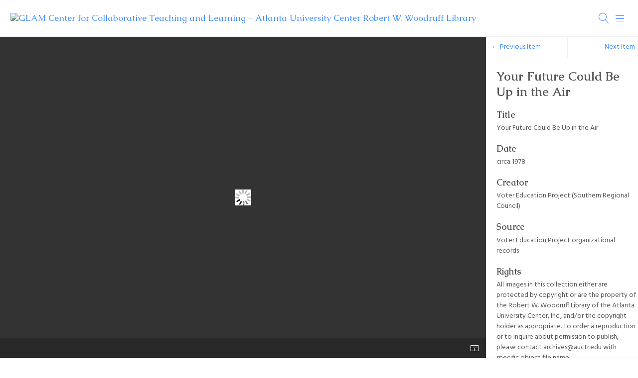

--- FILE ---
content_type: text/html; charset=utf-8
request_url: https://glamportal.auctr.edu/items/show/786
body_size: 4183
content:
<!DOCTYPE html>
<html lang="en-US">
<head>
    <meta charset="utf-8">
    <meta name="viewport" content="width=device-width, initial-scale=1">
        <meta name="description" content="GLAM Center for Collaborative Teaching and Learning of the Atlanta University Center Robert W. Woodruff Library" />
            <title>Your Future Could Be Up in the Air &middot; GLAM Center for Collaborative Teaching and Learning - Atlanta University Center Robert W. Woodruff Library</title>

    <link rel="alternate" type="application/rss+xml" title="Omeka RSS Feed" href="/items/browse?output=rss2" /><link rel="alternate" type="application/atom+xml" title="Omeka Atom Feed" href="/items/browse?output=atom" />
    <!-- Plugin Stuff -->
    
    <!-- Stylesheets -->
    <link href="/themes/bigpicture/css/chocolat.css?v=2.6" media="all" rel="stylesheet" type="text/css" >
<link href="/plugins/ShortcodeCarousel/views/public/css/jcarousel.responsive.css?v=2.6" media="all" rel="stylesheet" type="text/css" >
<link href="/plugins/NeatlineFeatures/views/shared/css/nlfeatures.css?v=2.6" media="all" rel="stylesheet" type="text/css" >
<link href="/plugins/Html5Media/views/shared/mediaelement/mediaelementplayer.css?v=2.6" media="all" rel="stylesheet" type="text/css" >
<link href="/plugins/Html5Media/views/shared/css/html5media.css?v=2.6" media="all" rel="stylesheet" type="text/css" >
<link href="/plugins/Blogger/views/shared/css/blogger.css?v=2.6" media="all" rel="stylesheet" type="text/css" >
<link href="/plugins/Geolocation/views/shared/javascripts/leaflet/leaflet.css?v=2.6" media="" rel="stylesheet" type="text/css" >
<link href="/plugins/Geolocation/views/shared/css/geolocation-marker.css?v=2.6" media="all" rel="stylesheet" type="text/css" >
<link href="/themes/bigpicture/css/normalize.css?v=2.6" media="all" rel="stylesheet" type="text/css" >
<link href="/themes/bigpicture/css/jquery.mmenu.css?v=2.6" media="all" rel="stylesheet" type="text/css" >
<link href="/themes/bigpicture/css/jquery.mmenu.positioning.css?v=2.6" media="all" rel="stylesheet" type="text/css" >
<link href="/themes/bigpicture/css/style.css?v=2.6" media="all" rel="stylesheet" type="text/css" >
<link href="https://fonts.googleapis.com/css?family=Hind|Caudex:400,400i,700,700i" media="all" rel="stylesheet" type="text/css" ><style type="text/css" media="all">
<!--
.content-box-green, .content-box-purple, .content-box-yellow {
margin:0 0 25px;
overflow:hidden;
padding:20px
}

.content-box-green {
background-color:#d9edc2;
border:1px solid #b2ce96
}

.content-box-purple {
background-color:#e2e2f9;
border:1px solid #bebde9
}

.content-box-yellow {
background-color:#fef5c4;
border:1px solid #fadf98
}

.button-blue, .button-gray, .button-green, .button-purple, .button-red, .button-yellow {
color:#fff;
padding:5px 10px
}

.button-blue:hover, .button-gray:hover, .button-green:hover, .button-purple:hover, .button-red:hover, .button-yellow:hover {
text-decoration:none
}

.button-blue {
background-color:#afcde3;
border:1px solid #afcde3
}

.button-blue:hover {
background-color:#83a2be;
border:1px solid #83a2be
}

.button-gray {
background-color:#bdbdbd;
border:1px solid #bdbdbd
}

.button-gray:hover {
background-color:#919191;
border:1px solid #919191
}

.button-green {
background-color:#b2ce96;
border:1px solid #b2ce96
}

.button-green:hover {
background-color:#86a36e;
border:1px solid #86a36e
}

.button-purple {
background-color:#bebde9;
border:1px solid #bebde9
}

.button-purple:hover {
background-color:#9291c7;
border:1px solid #9291c7
}

.button-red {
background-color:#e9b3b3;
border:1px solid #e9b3b3
}

.button-red:hover {
background-color:#c78787;
border:1px solid #c78787
}

.button-yellow {
background-color:#fadf98;
border:1px solid #fadf98
}

.button-yellow:hover {
background-color:#ecb870;
border:1px solid #ecb870
}
-->
</style>
    <!-- JavaScripts -->
    <script type="text/javascript" src="//ajax.googleapis.com/ajax/libs/jquery/1.12.4/jquery.min.js"></script>
<script type="text/javascript">
    //<!--
    window.jQuery || document.write("<script type=\"text\/javascript\" src=\"\/application\/views\/scripts\/javascripts\/vendor\/jquery.js?v=2.6\" charset=\"utf-8\"><\/script>")    //-->
</script>
<script type="text/javascript" src="//ajax.googleapis.com/ajax/libs/jqueryui/1.11.2/jquery-ui.min.js"></script>
<script type="text/javascript">
    //<!--
    window.jQuery.ui || document.write("<script type=\"text\/javascript\" src=\"\/application\/views\/scripts\/javascripts\/vendor\/jquery-ui.js?v=2.6\" charset=\"utf-8\"><\/script>")    //-->
</script>
<script type="text/javascript">
    //<!--
    jQuery.noConflict();    //-->
</script>
<script type="text/javascript" src="/application/views/scripts/javascripts/vendor/modernizr.js?v=2.6"></script>
<script type="text/javascript" src="/themes/bigpicture/js/jquery.chocolat.min.js?v=2.6"></script>
<script type="text/javascript" src="/themes/bigpicture/js/items-show.js?v=2.6"></script>
<script type="text/javascript" src="/plugins/ShortcodeCarousel/views/public/javascripts/jcarousel.responsive.js?v=2.6"></script>
<script type="text/javascript" src="/plugins/ShortcodeCarousel/views/public/javascripts/jquery.jcarousel.min.js?v=2.6"></script>
<script type="text/javascript" src="//maps.google.com/maps/api/js?v=3.8&amp;sensor=false"></script>
<script type="text/javascript" src="/plugins/NeatlineFeatures/views/shared/javascripts/libraries/openlayers/OpenLayers.min.js?v=2.6"></script>
<script type="text/javascript" src="/plugins/NeatlineFeatures/views/shared/javascripts/libraries/tile.stamen.js?v=2.6"></script>
<script type="text/javascript" src="/plugins/NeatlineFeatures/views/shared/javascripts/nlfeatures.js?v=2.6"></script>
<script type="text/javascript" src="/plugins/NeatlineFeatures/views/shared/javascripts/featureswidget.js?v=2.6"></script>
<script type="text/javascript" src="/plugins/Html5Media/views/shared/mediaelement/mediaelement-and-player.min.js?v=2.6"></script>
<script type="text/javascript" src="/plugins/Geolocation/views/shared/javascripts/leaflet/leaflet.js?v=2.6"></script>
<script type="text/javascript" src="/plugins/Geolocation/views/shared/javascripts/leaflet/leaflet-providers.js?v=2.6"></script>
<script type="text/javascript" src="/plugins/Geolocation/views/shared/javascripts/map.js?v=2.6"></script>
<script type="text/javascript" src="/themes/bigpicture/js/jquery.mmenu.min.js?v=2.6"></script>
<script type="text/javascript" src="/themes/bigpicture/js/bigpicture.js?v=2.6"></script></head>

<body class="items show gallery">
    <div id="wrap">
        
        <header role="banner">

            
            
            <div id="site-title"><a href="https://glamportal.auctr.edu" ><img src="https://glamportal.auctr.edu/files/theme_uploads/681f81fe46ea94a64b87bab384478871.png" alt="GLAM Center for Collaborative Teaching and Learning - Atlanta University Center Robert W. Woodruff Library" /></a>
</div>
            
            <a href="#" class="search-toggle" aria-label="Search"></a>
            <div id="search-container">
                                <form id="search-form" name="search-form" role="search" class="closed" action="/search" method="get">    <input type="text" name="query" id="query" value="" title="Search">        <a href="#" class="advanced-toggle" aria-label=""></a>
    <div id="advanced-form" class="closed">
        <fieldset id="query-types">
            <legend>Search using this query type:</legend>
            <label><input type="radio" name="query_type" id="query_type-keyword" value="keyword" checked="checked">Keyword</label><br>
<label><input type="radio" name="query_type" id="query_type-boolean" value="boolean">Boolean</label><br>
<label><input type="radio" name="query_type" id="query_type-exact_match" value="exact_match">Exact match</label>        </fieldset>
                <fieldset id="record-types">
            <legend>Search only these record types:</legend>
                        <input type="checkbox" name="record_types[]" id="record_types-Item" value="Item" checked="checked"> <label for="record_types-Item">Item</label><br>
                        <input type="checkbox" name="record_types[]" id="record_types-File" value="File" checked="checked"> <label for="record_types-File">File</label><br>
                        <input type="checkbox" name="record_types[]" id="record_types-Collection" value="Collection" checked="checked"> <label for="record_types-Collection">Collection</label><br>
                        <input type="checkbox" name="record_types[]" id="record_types-Exhibit" value="Exhibit" checked="checked"> <label for="record_types-Exhibit">Exhibit</label><br>
                        <input type="checkbox" name="record_types[]" id="record_types-ExhibitPage" value="ExhibitPage" checked="checked"> <label for="record_types-ExhibitPage">Exhibit Page</label><br>
                        <input type="checkbox" name="record_types[]" id="record_types-SimplePagesPage" value="SimplePagesPage" checked="checked"> <label for="record_types-SimplePagesPage">Simple Page</label><br>
                    </fieldset>
                <p><a href="/items/search">Advanced Search (Items only)</a></p>
    </div>
        <button name="submit_search" id="submit_search" type="submit" value="Search">Search</button></form>
                            </div><!-- end search -->

            <a href="#top-nav" class="menu-toggle" aria-label="Menu"></a>
            <nav id="top-nav">
                <ul class="navigation">
    <li>
        <a href="/about">About</a>
    </li>
    <li>
        <a href="/collections/browse">Collections</a>
    </li>
    <li>
        <a href="/exhibits">Browse Exhibits</a>
    </li>
    <li>
        <a href="/rights">Rights</a>
    </li>
</ul>            </nav>

        </header>
        
        <article id="content">
        
            
<div class="flex">
<!-- The following returns all of the files associated with an item. -->
    <div id="itemfiles" class="solo">
        <div id="itemfiles-stage"></div>
        <div id="itemfiles-nav">
                            <a href="https://glamportal.auctr.edu/files/original/463420413f823b2a1bd7be12999d072e.jpg" class="chocolat-image">
                    <img src="https://glamportal.auctr.edu/files/square_thumbnails/463420413f823b2a1bd7be12999d072e.jpg" alt="auc.076.your_future_could_be_up_in_air.00000000.ill0001.jpg" title="auc.076.your_future_could_be_up_in_air.00000000.ill0001.jpg">                </a>
                    </div>
    </div>

<div class="item-metadata">
    <nav>
    <ul class="item-pagination navigation">
        <li id="previous-item" class="previous"><a href="/items/show/785">&larr; Previous Item</a></li>
        <li id="next-item" class="next"><a href="/items/show/787">Next Item &rarr;</a></li>
    </ul>
    </nav>

    <h1>Your Future Could Be Up in the Air</h1>

    <div class="element-set">
            <div id="dublin-core-title" class="element">
        <h3>Title</h3>
                    <div class="element-text">Your Future Could Be Up in the Air</div>
            </div><!-- end element -->
        <div id="dublin-core-date" class="element">
        <h3>Date</h3>
                    <div class="element-text">circa 1978</div>
            </div><!-- end element -->
        <div id="dublin-core-creator" class="element">
        <h3>Creator</h3>
                    <div class="element-text">Voter Education Project (Southern Regional Council)</div>
            </div><!-- end element -->
        <div id="dublin-core-source" class="element">
        <h3>Source</h3>
                    <div class="element-text">Voter Education Project organizational records</div>
            </div><!-- end element -->
        <div id="dublin-core-rights" class="element">
        <h3>Rights</h3>
                    <div class="element-text">All images in this collection either are protected by copyright or are the property of the Robert W. Woodruff Library of the Atlanta University Center, Inc., and/or the copyright holder as appropriate. To order a reproduction or to inquire about permission to publish, please contact archives@auctr.edu with specific object file name.</div>
            </div><!-- end element -->
        <div id="dublin-core-identifier" class="element">
        <h3>Identifier</h3>
                    <div class="element-text">auc.076.your_future_could_be_up_in_air.00000000.ill0001<br />
</div>
            </div><!-- end element -->
        <div id="dublin-core-format" class="element">
        <h3>Format</h3>
                    <div class="element-text">imag/ejpeg</div>
            </div><!-- end element -->
        <div id="dublin-core-language" class="element">
        <h3>Language</h3>
                    <div class="element-text">en</div>
            </div><!-- end element -->
        <div id="dublin-core-contributor" class="element">
        <h3>Contributor</h3>
                    <div class="element-text">Atlanta University Center Robert W. Woodruff Library</div>
            </div><!-- end element -->
        <div id="dublin-core-subject" class="element">
        <h3>Subject</h3>
                    <div class="element-text">Arkansas; Southern States; Suffrage; Suffrage--Southern States--History; Voter Education Project (Southern Regional Council); Voter registration--United States</div>
            </div><!-- end element -->
        <div id="dublin-core-type" class="element">
        <h3>Type</h3>
                    <div class="element-text">Fliers</div>
            </div><!-- end element -->
    </div><!-- end element-set -->
    
        <div id="collection" class="element">
        <h3>Collection</h3>
        <div class="element-text"><p><a href="/collections/show/36">Voter Education Project</a></p></div>
    </div>
        
    <!-- The following prints a list of all tags associated with the item -->
    
        
    <!-- The following prints a citation for this item. -->
    <div id="item-citation" class="element">
        <h3>Citation</h3>
        <div class="element-text">Voter Education Project (Southern Regional Council), &#8220;Your Future Could Be Up in the Air,&#8221; <em>GLAM Center for Collaborative Teaching and Learning - Atlanta University Center Robert W. Woodruff Library</em>, accessed January 22, 2026, <span class="citation-url">https://glamportal.auctr.edu/items/show/786</span>.</div>
    </div>
    
    <div id="item-output-formats" class="element">
        <h3>Output Formats</h3>
        <div class="element-text">            <ul id="output-format-list">
                                <li><a href="/items/show/786?output=atom">atom</a></li>
                                <li><a href="/items/show/786?output=csv">csv</a></li>
                                <li><a href="/items/show/786?output=dc-rdf">dc-rdf</a></li>
                                <li><a href="/items/show/786?output=dcmes-xml">dcmes-xml</a></li>
                                <li><a href="/items/show/786?output=json">json</a></li>
                                <li><a href="/items/show/786?output=omeka-xml">omeka-xml</a></li>
                </ul>
    </div>
    </div>
    
    <span class="Z3988" title="ctx_ver=Z39.88-2004&amp;rft_val_fmt=info%3Aofi%2Ffmt%3Akev%3Amtx%3Adc&amp;rfr_id=info%3Asid%2Fomeka.org%3Agenerator&amp;rft.creator=Voter+Education+Project+%28Southern+Regional+Council%29&amp;rft.subject=Arkansas%3B+Southern+States%3B+Suffrage%3B+Suffrage--Southern+States--History%3B+Voter+Education+Project+%28Southern+Regional+Council%29%3B+Voter+registration--United+States&amp;rft.contributor=Atlanta+University+Center+Robert+W.+Woodruff+Library&amp;rft.date=circa+1978&amp;rft.format=imag%2Fejpeg&amp;rft.source=Voter+Education+Project+organizational+records&amp;rft.language=en&amp;rft.rights=All+images+in+this+collection+either+are+protected+by+copyright+or+are+the+property+of+the+Robert+W.+Woodruff+Library+of+the+Atlanta+University+Center%2C+Inc.%2C+and%2For+the+copyright+holder+as+appropriate.+To+order+a+reproduction+or+to+inquire+about+permission+to+publish%2C+please+contact+archives%40auctr.edu+with+specific+object+file+name.&amp;rft.title=Your+Future+Could+Be+Up+in+the+Air&amp;rft.type=Still+Image&amp;rft.identifier=https%3A%2F%2Fglamportal.auctr.edu%2Fitems%2Fshow%2F786"></span></div>

</div>

        </article>

        <footer role="contentinfo">

            <div id="footer-text">
                <h3 style="text-align: center;"><a href="https://glamportal.auctr.edu/">Home</a>&nbsp;<strong> ♢</strong>&nbsp;<a href="https://glamportal.auctr.edu/student-exhibits">Student Exhibitions</a>&nbsp;<strong> ♢</strong>&nbsp;<a href="https://glamportal.auctr.edu/collections/browse">Collections</a> <strong> ♢&nbsp;</strong><a href="https://glamportal.auctr.edu/rights">Rights</a>&nbsp;</h3>
<br />ROBERT W. WOODRUFF LIBRARY OF THE ATLANTA UNIVERSITY CENTER, INC., 111 JAMES P. BRAWLEY DRIVE SW, ATLANTA, GA 30314                                    <p>Copyright Atlanta University Center GLAM Center for Collaborative Teaching and Learning</p>
                                <p>Proudly powered by <a href="http://omeka.org">Omeka</a>.</p>
            </div>

            
        </footer>

    </div><!-- end wrap -->
</body>
</html>


--- FILE ---
content_type: text/css
request_url: https://glamportal.auctr.edu/themes/bigpicture/css/style.css?v=2.6
body_size: 4813
content:
@charset "UTF-8";
@font-face {
  font-family: 'Linearicons-Free';
  src: url("../fonts/Linearicons-Free.eot?w118d");
  src: url("../fonts/Linearicons-Free.eot?#iefixw118d") format("embedded-opentype"), url("../fonts/Linearicons-Free.woff2?w118d") format("woff2"), url("../fonts/Linearicons-Free.woff?w118d") format("woff"), url("../fonts/Linearicons-Free.ttf?w118d") format("truetype"), url("../fonts/Linearicons-Free.svg?w118d#Linearicons-Free") format("svg");
  font-weight: normal;
  font-style: normal; }

@media screen {
  * {
    box-sizing: border-box; }
  html {
    font-family: "Hind", sans-serif;
    font-weight: 400;
    font-size: 14px;
    line-height: 21px;
    color: #555; }
  em {
    font-weight: 400i; }
  strong {
    font-weight: 700; }
  a {
    text-decoration: none;
    color: #3e8bff; }
  h1, h2, h3, h4, h5, h6 {
    font-family: "Caudex", serif;
    margin: 21px 0; }
  h1 {
    font-size: 24.5px;
    line-height: 31.5px; }
  h2 {
    font-size: 21px;
    line-height: 31.5px; }
  h3 {
    font-size: 17.5px; }
  p, ol, ul, dl, blockquote {
    margin: 21px 0; }
  nav ul {
    list-style: none;
    padding-left: 0; }
  blockquote {
    padding: 21px;
    font-size: 15.75px; }
    blockquote:before, blockquote:after {
      content: "";
      width: 50%;
      display: block;
      border-bottom: 1px solid #eee;
      margin: auto; }
  table {
    margin: 21px auto; }
  thead {
    font-family: "Caudex", serif; }
  tr {
    border-bottom: 1px solid #eee; }
  /* @group ----- Form ----- */
  fieldset {
    border: 0;
    padding: 0;
    margin: 0; }
  .button,
  button,
  optgroup,
  select,
  textarea,
  input[type="text"],
  input[type="password"],
  input[type="date"],
  input[type="tel"],
  input[type="email"],
  input[type="search"],
  input[type="number"],
  input[type="month"] {
    -webkit-appearance: none;
       -moz-appearance: none;
            appearance: none;
    background-color: #fff;
    line-height: 21px;
    font-size: 14px;
    border-radius: 0px;
    border: 1px solid #aeaeae;
    padding: 5.25px;
    vertical-align: bottom; }
  .button,
  button,
  [type="submit"] {
    background-color: #eee; }
  input[type="radio"],
  input[type="checkbox"] {
    vertical-align: middle;
    margin: 0 .5em; }
  select {
    padding: 5.25px 42px 5.25px 5.25px;
    background: #fff url("../img/chevron-down.svg") right 10.5px center no-repeat;
    background-size: 10.5px;
    -webkit-appearance: none;
       -moz-appearance: none;
            appearance: none;
    max-width: 100%; }
  .field {
    display: -ms-flexbox;
    display: flex;
    -ms-flex-wrap: wrap;
        flex-wrap: wrap;
    margin-bottom: 21px; }
  .inputs {
    width: 70%; }
  .field > label,
  .field > .label,
  .field > .two.columns,
  .field-meta {
    width: 30%;
    padding-top: 5.25px; }
  /* @end */
  /* @group ----- Global ----- */
  .flex {
    display: -ms-flexbox;
    display: flex; }
  #content {
    padding: 0 21px; }
  a.image {
    display: block; }
  a.image img {
    vertical-align: top; }
  /* @end */
  /* @group ----- Header ----- */
  header {
    padding: 21px 21px 20px 21px;
    border-bottom: 1px solid #eee;
    display: -ms-flexbox;
    display: flex;
    -ms-flex-pack: justify;
        justify-content: space-between;
    -ms-flex-align: center;
        align-items: center;
    position: relative;
    z-index: 9999;
    background-color: #fff; }
  #wrap {
    position: relative;
    z-index: 2;
    background-color: #fff;
    overflow-x: hidden; }
  #site-title {
    font-size: 17.5px;
    font-family: "Caudex", serif;
    margin-right: auto; }
  #site-title img {
    max-height: 31.5px;
    width: auto;
    vertical-align: top; }
  .search-toggle:before,
  .menu-toggle:before,
  .advanced-toggle:before {
    font-family: 'Linearicons-Free';
    speak: none;
    font-style: normal;
    font-weight: normal;
    font-variant: normal;
    text-transform: none;
    line-height: 1;
    /* Better Font Rendering =========== */
    -webkit-font-smoothing: antialiased;
    -moz-osx-font-smoothing: grayscale;
    font-size: 21px;
    width: 31.5px;
    height: 31.5px;
    line-height: 31.5px;
    text-align: center;
    display: block; }
  .menu-toggle:before {
    content: ""; }
  .search-toggle:before {
    content: ""; }
  .advanced-toggle:before {
    content: ""; }
  #top-nav {
    z-index: 10; }
  #search-container,
  #advanced-form {
    position: absolute;
    top: 100%;
    left: 0;
    width: 100%;
    background-color: #fff;
    display: -ms-flexbox;
    display: flex;
    -ms-flex-wrap: wrap;
        flex-wrap: wrap;
    -ms-flex-pack: center;
        justify-content: center;
    border-bottom: 1px solid #eee; }
  #search-container legend {
    font-family: "Caudex", serif;
    font-size: 15.75px;
    margin-bottom: 5.25px; }
  #search-form {
    border-top: 1px solid #eee;
    padding: 10.5px 21px; }
  .advanced-toggle {
    display: inline-block; }
  #search-container input[type="text"] {
    border-width: 0 0 1px 0;
    margin: 0;
    width: calc(100% - 84px); }
  #search-container button[type="submit"] {
    margin: 0;
    border: 0;
    background-color: #fff;
    text-indent: -9999px;
    color: #3e8bff;
    position: relative;
    display: inline-block;
    padding: 0;
    vertical-align: top; }
    #search-container button[type="submit"]:after {
      font-family: 'Linearicons-Free';
      speak: none;
      font-style: normal;
      font-weight: normal;
      font-variant: normal;
      text-transform: none;
      line-height: 1;
      /* Better Font Rendering =========== */
      -webkit-font-smoothing: antialiased;
      -moz-osx-font-smoothing: grayscale;
      text-indent: 0;
      content: "";
      display: block;
      font-size: 21px;
      position: absolute;
      top: 0;
      left: 0;
      width: 31.5px;
      height: 31.5px;
      line-height: 31.5px; }
  #search-container .closed {
    display: none; }
  #search-form {
    width: 100%; }
  #advanced-form {
    padding: 21px;
    border-top: 1px solid #eee; }
  #advanced-form fieldset {
    margin: 0 21px; }
  #record-types + p {
    width: 100%;
    margin-bottom: 0;
    text-align: center; }
  /* @end */
  /* @group ----- Footer ----- */
  footer {
    padding: 0 21px 21px; }
  /* @end */
  /* @group ----- Front Page ----- */
  #home #content {
    padding: 0; }
  #home #intro {
    padding: 42px;
    margin: 0;
    background-color: #f3f3f3;
    font-size: 21px;
    line-height: 31.5px; }
  #home #featured {
    position: relative;
    width: 100%;
    height: 75vh;
    overflow: hidden; }
    #home #featured:empty {
      display: none; }
  .slick-list,
  .slick-track {
    position: relative;
    height: 100%; }
  #featured img {
    width: 100%;
    height: auto;
    position: absolute;
    top: 0;
    left: 0; }
  #featured .record {
    background-size: cover;
    background-position: center center; }
  #featured .record-meta {
    width: 100%;
    color: #fff;
    padding: 21px 25%;
    text-align: center;
    text-transform: uppercase;
    text-shadow: 0 0 20px #000;
    position: absolute;
    top: 0;
    left: 0;
    right: 0;
    bottom: 0;
    z-index: 2;
    background-color: rgba(0, 0, 0, 0.5);
    display: -ms-flexbox;
    display: flex;
    -ms-flex-wrap: wrap;
        flex-wrap: wrap;
    -ms-flex-line-pack: center;
        align-content: center;
    -ms-flex-pack: center;
        justify-content: center;
    -ms-flex-align: center;
        align-items: center; }
    #featured .record-meta:before {
      content: "";
      position: absolute;
      top: 0;
      bottom: 0;
      right: 0;
      left: 0;
      z-index: 1; }
    #featured .record-meta a {
      color: #fff; }
    #featured .record-meta > * {
      position: relative;
      z-index: 2; }
  #featured h3 {
    margin-bottom: 10.5px;
    padding-bottom: 9.5px;
    font-size: 28px;
    line-height: 42px;
    text-transform: none;
    width: 100%; }
    #featured h3:not(:only-child) {
      border-bottom: 1px solid #fff; }
  #featured .creator:not(:last-child):after {
    content: ","; }
  .records {
    display: -ms-flexbox;
    display: flex;
    -ms-flex-wrap: wrap;
        flex-wrap: wrap;
    -ms-flex-align: center;
        align-items: center; }
  .records .item {
    width: calc(50% - 42px);
    padding: 21px;
    margin: 21px;
    text-align: center;
    display: -ms-flexbox;
    display: flex;
    -ms-flex-wrap: wrap;
        flex-wrap: wrap;
    -ms-flex-line-pack: center;
        align-content: center;
    -ms-flex-pack: center;
        justify-content: center; }
  .records h3 {
    margin-bottom: 10.5px;
    font-size: 17.5px;
    text-transform: none;
    font-weight: 400;
    padding-bottom: 9.5px;
    position: relative; }
    .records h3:after {
      content: "";
      position: absolute;
      bottom: 0;
      height: 1px;
      width: 50%;
      left: 25%;
      background-color: #eee; }
  .records .item-meta {
    width: 100%;
    text-transform: uppercase;
    color: #777; }
  .records .item img {
    max-width: 100%;
    height: auto; }
  .records .creator:not(:last-child):after {
    content: ","; }
  /* @end */
  /* @group ----- Search Results ----- */
  .record-type {
    font-family: "Caudex", serif;
    width: 100%;
    text-transform: uppercase;
    margin-bottom: 5.25px; }
  .search .records a.image {
    margin-bottom: 21px; }
  /* @end */
  /* @group ----- Items/Show ----- */
  .items.show:not(.gallery) .item-metadata {
    columns: 2;
    column-gap: 21px; }
  .items.show:not(.gallery) .item-metadata h1 {
    column-span: all; }
  .items.show h1 + .item-metadata {
    columns: 2;
    column-gap: 21px; }
  .items.show h1 + .item-metadata > * {
    break-inside: avoid; }
  .items.show.gallery .flex {
    height: 100vh;
    margin: 0 -21px;
    -ms-flex-pack: justify;
        justify-content: space-between;
    position: absolute;
    top: 0;
    left: 0;
    right: 0;
    padding-top: 73.5px; }
  .admin-bar.items.show.gallery .flex {
    padding-top: calc(41px + 73.5px); }
  .items.show.gallery #content {
    margin-top: -73.5px;
    min-height: 100vh;
    border-bottom: 1px solid #eee; }
  .admin-bar.items.show.gallery #content {
    margin-top: calc(-41px - 73.5px); }
  .items.show #itemfiles {
    width: 75%;
    height: 100%;
    background: #333;
    margin-left: 21px; }
  .items.show #itemfiles-stage {
    width: 100%;
    height: 80%;
    background: #E0E0E0;
    margin: auto; }
  .items.show #itemfiles-nav {
    height: 20%;
    text-align: center;
    padding: 21px;
    background: rgba(0, 0, 0, 0.2);
    border-top: 1px solid #333; }
  .items.show .solo #itemfiles-stage {
    height: 100%; }
  .items.show .solo #itemfiles-nav,
  .items.show .solo .chocolat-left,
  .items.show .solo .chocolat-right,
  .chocolat-close {
    display: none; }
  .chocolat-overlay {
    background-color: #333;
    opacity: 1; }
  .items.show #itemfiles-nav img {
    height: 100%;
    width: auto;
    max-width: none; }
  .items.show.gallery .item-metadata {
    width: 25%;
    padding: 0 21px;
    overflow-y: scroll;
    word-wrap: break-word; }
  .item-metadata h3 {
    margin: 0 0 5.25px; }
  .item-metadata .element-text {
    word-break: break-word; }
  .item-metadata .element {
    break-inside: avoid;
    border-bottom: 21px solid transparent; }
  .item-metadata nav {
    column-span: all;
    margin: 0 -21px;
    border-bottom: 1px solid #eee; }
  ul.item-pagination.navigation {
    column-span: all;
    display: -ms-flexbox;
    display: flex;
    -ms-flex-pack: justify;
        justify-content: space-between;
    position: relative;
    margin: 0; }
    ul.item-pagination.navigation:after {
      content: "";
      bottom: 0;
      top: 0;
      left: 50%;
      width: 1px;
      background-color: #eee;
      position: absolute; }
    ul.item-pagination.navigation a {
      padding: 10.5px;
      display: inline-block; }
  /* @end */
  /* @group ----- Items/Search ----- */
  .search-entry {
    display: -ms-flexbox;
    display: flex;
    width: 100%;
    margin-bottom: 10.5px; }
  .search-entry:first-child .advanced-search-joiner {
    display: none; }
  .search-entry > * {
    margin-top: 0; }
  .search-entry select {
    margin-right: 5.25px; }
  .add_search {
    margin: 0 0 21px 30%; }
  .remove_search {
    border: 0;
    width: 0;
    text-indent: -9999px;
    position: relative;
    padding: 0; }
    .remove_search:after {
      font-family: 'Linearicons-Free';
      speak: none;
      font-style: normal;
      font-weight: normal;
      font-variant: normal;
      text-transform: none;
      line-height: 1;
      /* Better Font Rendering =========== */
      -webkit-font-smoothing: antialiased;
      -moz-osx-font-smoothing: grayscale;
      content: "";
      position: absolute;
      left: 100%;
      width: 31.5px;
      height: 31.5px;
      text-indent: 0;
      top: 0;
      line-height: 31.5px;
      margin: 0 10.5px; }
  /* @end */
  /* @group ----- Items/Browse ----- */
  #item-filters,
  #search-filters {
    -ms-flex-item-align: start;
        align-self: flex-start; }
  #item-filters ul,
  #search-filters ul {
    padding-left: 0;
    list-style: none; }
  #item-filters > ul > li,
  #search-filters > ul > li {
    background-color: #eee;
    padding: 5.25px;
    font-family: "Caudex", serif;
    text-transform: uppercase;
    display: inline-block; }
  #item-filters > ul ul,
  #item-filters li,
  #search-filters > ul ul,
  #search-filters li {
    display: inline-block;
    margin: 0; }
  #item-filters li li:not(:last-child):after,
  #search-filters li li:not(:last-child):after {
    content: ", "; }
  .browse-header {
    display: -ms-flexbox;
    display: flex;
    -ms-flex-pack: end;
        justify-content: flex-end;
    -ms-flex-align: center;
        align-items: center; }
  .browse-header ul {
    margin: 0; }
  .browse-header li,
  #sort-links-list {
    display: inline-block; }
  .secondary-nav li {
    margin-right: 10.5px; }
  .secondary-nav {
    margin-right: auto; }
  #sort-links-list {
    list-style-type: none;
    padding-left: 0;
    margin-left: 10.5px; }
  #sort-links-list li {
    margin-right: 21px; }
  #sort-links-list li a {
    opacity: .6; }
  #sort-links-list li a:before {
    font-family: 'Linearicons-Free';
    speak: none;
    font-style: normal;
    font-weight: normal;
    font-variant: normal;
    text-transform: none;
    line-height: 1;
    /* Better Font Rendering =========== */
    -webkit-font-smoothing: antialiased;
    -moz-osx-font-smoothing: grayscale;
    display: inline-block;
    margin-right: 5.25px; }
  #sort-links-list li:first-child a:before {
    content: ""; }
  #sort-links-list li:nth-child(2) a:before {
    content: ""; }
  #sort-links-list li:nth-child(3) a:before {
    content: ""; }
  #sort-links-list .sorting a {
    font-weight: bold;
    opacity: 1; }
  #sort-links-list .sorting a:after {
    font-family: 'Linearicons-Free';
    speak: none;
    font-style: normal;
    font-weight: normal;
    font-variant: normal;
    text-transform: none;
    line-height: 1;
    /* Better Font Rendering =========== */
    -webkit-font-smoothing: antialiased;
    -moz-osx-font-smoothing: grayscale;
    content: "";
    margin-left: 5.25px;
    font-size: 12.25px;
    display: inline-block; }
  #sort-links-list .sorting.desc a:after {
    transform: scaleY(-1); }
  .pagination-nav {
    color: #999;
    margin-left: 42px; }
  .pagination li {
    margin-left: 10.5px; }
  .pagination a:before {
    font-family: 'Linearicons-Free';
    speak: none;
    font-style: normal;
    font-weight: normal;
    font-variant: normal;
    text-transform: none;
    line-height: 1;
    /* Better Font Rendering =========== */
    -webkit-font-smoothing: antialiased;
    -moz-osx-font-smoothing: grayscale; }
  .pagination [rel="prev"]:before {
    content: ""; }
  .pagination [rel="next"]:before {
    content: ""; }
  .pagination input[type="text"] {
    border: 0;
    border-bottom: 1px solid #eee;
    width: 31.5px;
    text-align: right;
    color: #555;
    padding: 0;
    line-height: 21px;
    margin: 0; }
  .browse .records {
    margin: 0 -21px; }
  /* @end */
  /* @group ----- Collections/Browse and Exhibits/Browse----- */
  .browse.collections .records,
  .browse.exhibits .records {
    display: -ms-flexbox;
    display: flex;
    margin: 21px 0;
    -ms-flex-wrap: wrap;
        flex-wrap: wrap;
    -ms-flex-pack: justify;
        justify-content: space-between; }
  .browse.collections .record,
  .browse.exhibits .record {
    background-size: cover;
    background-position: center center;
    width: calc(50% - 10.5px);
    position: relative;
    min-height: 25vh;
    margin: 0 0 21px; }
  .browse.collections .record-meta:before,
  .browse.exhibits .record-meta:before {
    content: "";
    background-color: rgba(0, 0, 0, 0.5);
    position: absolute;
    top: 0;
    right: 0;
    left: 0;
    bottom: 0; }
  .browse.collections .record a,
  .browse.exhibits .record a {
    position: relative;
    color: #fff; }
  .browse .record {
    margin: 21px 0;
    display: -ms-flexbox;
    display: flex;
    -ms-flex-align: center;
        align-items: center;
    -ms-flex-line-pack: center;
        align-content: center;
    background-color: #eee; }
  .browse .record h2 {
    margin: 0;
    position: relative;
    font-size: 24.5px; }
  .browse .record .image {
    margin-right: 21px;
    display: block;
    width: 30%; }
  .browse .record .image img {
    width: 100%; }
  .browse .record-meta {
    text-align: center;
    padding: 21px;
    font-size: 21px;
    line-height: 31.5px;
    width: 100%; }
  .browse .image + .record-meta {
    padding-left: 0; }
  .view-items-link {
    font-family: "Caudex", serif;
    text-transform: uppercase;
    font-size: 14px;
    line-height: 21px;
    margin: 0;
    text-align: center;
    width: 100%; }
  /* @end */
  /* @group ----- Collections/Show ----- */
  .items.browse .flex,
  .collections.show .flex {
    border-bottom: 1px solid #eee;
    margin: 0 -21px; }
  .collection-meta {
    width: 25%;
    -ms-flex-order: 2;
        order: 2;
    border-left: 1px solid #eee;
    padding: 0 21px;
    margin-left: 21px; }
  .collection-meta .mobile-toggle {
    display: none; }
  #collection-items {
    width: calc(75% + 21px);
    -ms-flex-order: 1;
        order: 1;
    display: -ms-flexbox;
    display: flex;
    -ms-flex-wrap: wrap;
        flex-wrap: wrap;
    padding: 0 0 21px 21px; }
  #collection-items h2 {
    width: 100%;
    text-align: center; }
  #collection-items #item-filters ul {
    padding: 21px 21px 0;
    margin: 0; }
  #collection-items #item-filters .collection {
    display: none; }
  #collection-items .view-items-link:before {
    content: "";
    width: 50%;
    margin: auto;
    border-top: 1px solid #eee;
    display: block;
    padding-bottom: 20px; }
  #collection-items .browse-header {
    padding: 21px;
    width: 100%;
    -ms-flex-pack: justify;
        justify-content: space-between; }
  /* @end */
  /* @group ----- Exhibits/Page ----- */
  .exhibits.summary .summary-header {
    color: #fff;
    background-size: cover;
    background-position: center center;
    position: relative;
    width: 70%;
    margin: auto; }
    .exhibits.summary .summary-header:before {
      content: "";
      background-color: rgba(0, 0, 0, 0.5);
      position: absolute;
      top: 0;
      right: 0;
      left: 0;
      bottom: 0; }
    .exhibits.summary .summary-header h1 {
      position: relative;
      z-index: 1;
      padding: 42px 21px; }
  .exhibits.show #content > h1 {
    text-align: center;
    width: 70%;
    margin: 21px auto; }
  .exhibits.summary #primary,
  #exhibit-blocks,
  #exhibit-pages {
    width: 70%;
    margin: auto; }
  #exhibit-pages ul {
    list-style: decimal;
    font-size: 21px;
    line-height: 31.5px;
    font-family: "Caudex", serif; }
  #exhibit-pages li {
    margin: 21px 0; }
  .exhibit-block {
    overflow: hidden; }
  .exhibit-items + * {
    margin-top: 0; }
  .exhibit-items .download-file {
    text-align: center;
    background-color: #eee; }
    .exhibit-items .download-file:last-child {
      margin-bottom: 42px; }
  .exhibit-items .download-file + .download-file {
    text-align: center;
    background-color: #eee;
    margin-top: 21px; }
  .layout-file-text .exhibit-items > * {
    margin-bottom: 10.5px; }
  .layout-file-text .exhibit-items.right {
    margin-left: 42px; }
  .layout-file-text .exhibit-items.left {
    margin-right: 42px; }
  .exhibit-item-caption {
    font-size: 12.25px;
    margin-bottom: 42px !important; }
  #exhibit-page-navigation #exhibit-nav-prev,
  #exhibit-page-navigation #exhibit-nav-next {
    position: fixed;
    top: 50%;
    transform: translateY(-50%);
    width: 10%;
    font-family: "Caudex", serif;
    border-top: 1px solid #eee;
    border-bottom: 1px solid #eee;
    padding: 20px 0;
    text-align: center;
    opacity: .6; }
    #exhibit-page-navigation #exhibit-nav-prev:hover,
    #exhibit-page-navigation #exhibit-nav-next:hover {
      opacity: 1; }
  #exhibit-nav-prev {
    left: 21px; }
  #exhibit-nav-next {
    right: 21px; }
  .current-page {
    display: none; }
  #other-exhibits {
    display: -ms-flexbox;
    display: flex;
    -ms-flex-wrap: wrap;
        flex-wrap: wrap;
    width: 50%;
    margin: 0 auto; }
  #other-exhibits .exhibit {
    width: calc(50% - 42px);
    margin: 21px;
    text-align: center;
    position: relative; }
  #other-exhibits h2 {
    width: 100%;
    text-transform: uppercase;
    font-weight: 400;
    text-align: center;
    font-size: 17.5px;
    border-bottom: 1px solid #eee;
    padding-bottom: 20px; }
  #other-exhibits .exhibit h3 {
    position: absolute;
    top: 0;
    bottom: 0;
    right: 0;
    left: 0;
    background-color: rgba(0, 0, 0, 0.5);
    margin: 0; }
  #other-exhibits .exhibit h3 a {
    color: #fff;
    display: block;
    height: 100%;
    width: 100%;
    display: -ms-flexbox;
    display: flex;
    -ms-flex-align: center;
        align-items: center;
    padding: 21px; }
  #other-exhibits img {
    width: 100%; }
  /* @end */
  /* @group ----- Plugins ----- */
  #geolocation-browse {
    margin-top: 10.5px; }
  #geolocation-browse #map-links li {
    background-color: #eee; }
  /* @end */ }

@media screen and (max-width: 800px) {
  /* @group ----- Header ----- */
  header {
    padding: 10.5px 21px; }
  #advanced-form {
    -ms-flex-pack: start;
        justify-content: flex-start; }
  #advanced-form fieldset {
    margin: 0 0 21px 0; }
  /* @end */
  #content > h1:first-child {
    margin: 10.5px 0; }
  /* @group ---- Browse Views ----- */
  .browse-header {
    -ms-flex-wrap: wrap;
        flex-wrap: wrap;
    margin-top: -10.5px; }
  .secondary-nav {
    width: 100%;
    margin: 10.5px 0 0; }
  #sort-links,
  .pagination-nav {
    width: 50%;
    margin: 10.5px 0;
    border-top: 1px solid #eee;
    border-bottom: 1px solid #eee;
    height: 42px; }
    #sort-links:only-child,
    .pagination-nav:only-child {
      width: 100%; }
  .items-nav + .pagination-nav {
    text-align: center;
    width: 100%; }
  #sort-links-list,
  .page-input {
    padding: 10.5px 0; }
  #sort-links-list {
    margin-left: 5.25px; }
  #sort-links-list li {
    margin-right: 0; }
    #sort-links-list li:not(:first-child) {
      margin-left: 10.5px; }
  #sort-links-list li a {
    text-indent: -9999px;
    display: inline-block;
    position: relative;
    padding-left: 15.75px;
    width: 15.75px; }
    #sort-links-list li a:before, #sort-links-list li a:after {
      text-indent: 0;
      position: absolute;
      top: 0;
      text-align: center;
      width: 15.75px; }
    #sort-links-list li a:before {
      left: 0;
      line-height: 21px; }
  #sort-links-list .sorting a {
    padding-right: 15.75px;
    width: 31.5px; }
  #sort-links-list .sorting a:after {
    right: 0;
    line-height: 21px; }
  .pagination-nav {
    text-align: right; }
  .records .item {
    width: 100%; }
  .browse.collections .record,
  .browse.exhibits .record {
    width: 100%; }
  /* @end */
  /* @group ----- Items/Show ----- */
  .items.show:not(.gallery) .item-metadata {
    columns: 1; }
  .items.show.gallery .flex {
    display: block;
    margin-right: 0;
    height: auto; }
  .items.show #itemfiles-nav {
    display: none; }
  .items.show #itemfiles,
  .items.show.gallery .item-metadata {
    width: calc(100% + 42px);
    overflow: visible; }
  .items.show.gallery .item-metadata {
    padding: 0;
    max-width: 100%; }
  .items.show #itemfiles {
    margin: -31.5px -21px 0; }
  .items.show #itemfiles-stage {
    min-height: 500px; }
  .admin-bar.items.show.gallery .flex {
    height: auto;
    min-height: 75vh; }
  .items.show.gallery .flex {
    position: relative;
    margin: 0; }
  .touch .chocolat-fullscreen {
    display: none; }
  .touch .chocolat-wrapper .chocolat-pagination {
    margin-right: 0;
    padding-right: 0; }
  /* @end */
  /* @group ----- Collections/Show ----- */
  .items.browse .flex {
    -ms-flex-wrap: wrap;
        flex-wrap: wrap; }
  .collection-meta {
    width: 100%;
    -ms-flex-order: 1;
        order: 1;
    margin: 0;
    border-left: 0; }
  .collection-meta .mobile-toggle {
    display: block;
    text-transform: uppercase;
    font-family: "Caudex", serif;
    padding: 9.5px 0;
    border: solid #eee;
    border-width: 1px 0; }
    .collection-meta .mobile-toggle:after {
      font-family: 'Linearicons-Free';
      speak: none;
      font-style: normal;
      font-weight: normal;
      font-variant: normal;
      text-transform: none;
      line-height: 1;
      /* Better Font Rendering =========== */
      -webkit-font-smoothing: antialiased;
      -moz-osx-font-smoothing: grayscale;
      content: "";
      display: block;
      float: right;
      line-height: 21px;
      width: 21px;
      height: 21px;
      text-align: center; }
    .collection-meta .mobile-toggle.open:after {
      content: ""; }
  .collection-meta .mobile-toggle + .closed {
    display: none; }
  #collection-items {
    -ms-flex-order: 2;
        order: 2;
    width: calc(100% + 21px); }
  /* @end */
  /* @group ----- Advanced Search ----- */
  .field > label,
  .field > .label,
  .field > .two.columns,
  .field-meta,
  .inputs {
    width: 100%; }
  .add_search {
    margin-left: 0; }
  .search-entry {
    -ms-flex-wrap: wrap;
        flex-wrap: wrap; }
  .search-entry > * {
    margin-bottom: 5.25px; }
  /* @end */
  /* @group ----- Exhibits/Page ----- */
  #exhibit-page-navigation {
    display: -ms-flexbox;
    display: flex;
    border-top: 1px solid #eee;
    border-bottom: 1px solid #eee; }
  #exhibit-page-navigation #exhibit-nav-prev,
  #exhibit-page-navigation #exhibit-nav-next {
    position: relative;
    width: 33%;
    transform: none;
    border: 0;
    padding: 9.5px 5.25px;
    display: -ms-flexbox;
    display: flex;
    -ms-flex-align: center;
        align-items: center; }
  #exhibit-page-navigation #exhibit-nav-prev {
    -ms-flex-pack: end;
        justify-content: flex-end;
    text-align: right;
    -ms-flex-order: 1;
        order: 1;
    left: auto; }
  #exhibit-page-navigation #exhibit-nav-up {
    -ms-flex-order: 2;
        order: 2;
    padding: 9.5px 0;
    border-left: 1px solid #eee;
    border-right: 1px solid #eee;
    display: -ms-flexbox;
    display: flex;
    -ms-flex-align: center;
        align-items: center;
    -ms-flex-pack: center;
        justify-content: center; }
  #exhibit-page-navigation #exhibit-nav-next {
    -ms-flex-pack: start;
        justify-content: flex-start;
    text-align: left;
    -ms-flex-order: 3;
        order: 3;
    right: auto; }
  #other-exhibits {
    width: 100%; }
  #other-exhibits .exhibit {
    width: 100%;
    margin: 21px 0; }
  #other-exhibits h3:only-child {
    position: relative; }
  #other-exhibits .exhibit h3 a {
    -ms-flex-pack: center;
        justify-content: center; }
  /* @end */ }


--- FILE ---
content_type: application/javascript
request_url: https://glamportal.auctr.edu/themes/bigpicture/js/items-show.js?v=2.6
body_size: 302
content:
(function($) {
    $(document).ready(function(){
        var inContainer = $("#itemfiles-nav").Chocolat({
        imageSize: "default",
        loop: true,
        container: "#itemfiles-stage",
        }).data("chocolat");
    
        inContainer.api().open()
        inContainer.api().getElem("overlay").off("click.chocolat");
    
        $(document).off("keydown.chocolat").on("keydown.chocolat", function(e) {
            if (inContainer.api().get("initialized")) {
                if (e.keyCode == 37) {
                    inContainer.api().prev()
                }
                else if (e.keyCode == 39) {
                    inContainer.api().next()
                }
            }
        });
    });
})(jQuery)